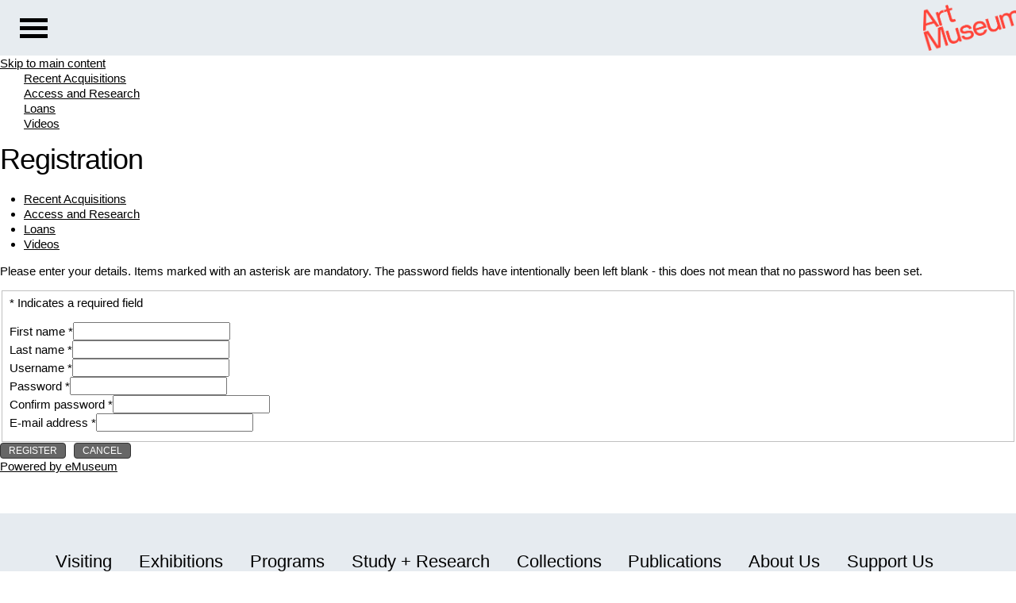

--- FILE ---
content_type: text/html;charset=UTF-8
request_url: http://collections.artmuseum.utoronto.ca:8080/users/register;jsessionid=0BA74313ED6B687D11BE593AFEC8CF6B
body_size: 9099
content:
<!DOCTYPE html><html data-locale="en" lang="en" xmlns="http://www.w3.org/1999/xhtml"><head><meta charset="utf-8"><meta content="IE=edge" http-equiv="X-UA-Compatible"><meta content="width=device-width, initial-scale=1, maximum-scale=5" name="viewport"><title>Registration – Users – eMuseum</title><link type="text/css" rel="stylesheet" href="/assets/meta/z7ead89f/tapestry5/font_awesome/css/font-awesome.css"><link type="text/css" rel="stylesheet" href="/assets/meta/zc56d9ef8/tapestry5/tapestry.css"><link type="text/css" rel="stylesheet" href="/assets/meta/zdebd789b/tapestry5/exception-frame.css"><link type="text/css" rel="stylesheet" href="/assets/meta/zfdba1e3/tapestry5/tapestry-console.css"><link type="text/css" rel="stylesheet" href="/assets/meta/zcfa7b207/tapestry5/tree.css"><style>:root {
    /* ===== GLOBAL ===== */
    --em-global-maxwidth-layout: 1400px;
    --em-global-color-link: #1a1a1a;
    --em-global-color-linkhover: #8c8585;
    --em-global-color-basedark: #1a1a1a;
    --em-global-color-highlight: #142c71;

    /* ===== TYPOGRAPHY ===== */
    --em-typography-font-body: 'Lato', sans-serif;
    --em-typography-font-title: 'Lora', sans-serif;
    --em-typography-font-basesize: 16px;

    /* ===== HEADER ===== */
    --em-header-padding-vertical: 30px;
    --em-header-color-bg: #363632;
    --em-header-color-text: #ffffff;

    /* ===== FOOTER ===== */
    --em-footer-padding-vertical: 30px;
    --em-footer-color-bg: #f5f5f5;
    --em-footer-color-text: #1a1a1a;

    /* ===== HERO ===== */
    --em-hero-bgposition-top: center;
    --em-hero-height: 300px;

    /* ===== GRID ===== */
    --em-grid-width-gutter: 15px;

    /* ===== DETAIL PAGE */
    --em-mediazone-color-bg: #f5f5f5;

    /* ===== Secret Options ===== */
    --em-mosaicgrid-height-base: 700px;
    --em-global-border-std: 1px solid #ccc;
    --em-global-border-subtle: 1px solid rgba(0,0,0,0.11);
    --em-global-border-bold: 2px solid var(--em-global-color-highlight);
}

/* ===== Secret Option! ===== */
.emuseum-grid-border {
    --em-grid-width-gutter: 0;
}
</style><link media="screen" type="text/css" href="/assets/meta/emuseumcommon/z2ddade9a/font-awesome/css/font-awesome.min.css" rel="stylesheet"><link media="screen" type="text/css" href="/assets/meta/emuseumcore/zc3a33b/css/emuseum-skeleton.scss" rel="stylesheet"><!-- Client Assets --><link href="//s.w.org" rel="dns-prefetch"><link href="https://artmuseum.utoronto.ca/feed/" title="Art Museum at the University of Toronto » Feed" type="application/rss+xml" rel="alternate"><link href="https://artmuseum.utoronto.ca/comments/feed/" title="Art Museum at the University of Toronto » Comments Feed" type="application/rss+xml" rel="alternate"><link media="all" type="text/css" href="https://artmuseum.utoronto.ca/wp-content/plugins/gravityforms/legacy/css/formreset.min.css?ver=2.7.4" id="gforms_reset_css-css" rel="stylesheet"><link media="all" type="text/css" href="https://artmuseum.utoronto.ca/wp-content/plugins/gravityforms/legacy/css/formsmain.min.css?ver=2.7.4" id="gforms_formsmain_css-css" rel="stylesheet"><link media="all" type="text/css" href="https://artmuseum.utoronto.ca/wp-content/plugins/gravityforms/legacy/css/readyclass.min.css?ver=2.7.4" id="gforms_ready_class_css-css" rel="stylesheet"><link media="all" type="text/css" href="https://artmuseum.utoronto.ca/wp-content/plugins/gravityforms/legacy/css/browsers.min.css?ver=2.7.4" id="gforms_browsers_css-css" rel="stylesheet"><link media="all" type="text/css" href="https://artmuseum.utoronto.ca/wp-includes/css/dist/block-library/style.min.css?ver=5.8.10" id="wp-block-library-css" rel="stylesheet"><link media="all" type="text/css" href="https://artmuseum.utoronto.ca/wp-content/plugins/webstructure-shortcodes/css/webstructure-shortcodes.css?ver=5.8.10" id="style1-css" rel="stylesheet"><link media="all" type="text/css" href="https://artmuseum.utoronto.ca/wp-content/plugins/wpfront-notification-bar/css/wpfront-notification-bar.min.css?ver=3.1.0.120613" id="wpfront-notification-bar-css" rel="stylesheet"><link media="all" type="text/css" href="https://artmuseum.utoronto.ca/wp-content/themes/UofT_ArtMuseum_2021/css/fonts.css?ver=5.8.10" id="custom-fonts-css" rel="stylesheet"><link media="all" type="text/css" href="https://artmuseum.utoronto.ca/wp-content/themes/UofT_ArtMuseum_2021/css/anavio_fonts.css?ver=5.8.10" id="anavio-fonts-css" rel="stylesheet"><link media="all" type="text/css" href="https://artmuseum.utoronto.ca/wp-content/themes/UofT_ArtMuseum_2021/css/normalize.css?ver=5.8.10" id="normalize-css" rel="stylesheet"><link media="all" type="text/css" href="https://artmuseum.utoronto.ca/wp-content/themes/UofT_ArtMuseum_2021/style.css?ver=5.8.10" id="main-css" rel="stylesheet"><link media="all" type="text/css" href="https://artmuseum.utoronto.ca/wp-content/themes/UofT_ArtMuseum_2021/css/responsive.css?ver=5.8.10" id="responsive-css" rel="stylesheet"><link media="all" type="text/css" href="https://artmuseum.utoronto.ca/wp-content/themes/UofT_ArtMuseum_2021/css/jquery-ui.min.css?ver=5.8.10" id="jquery-ui-css" rel="stylesheet"><link media="all" type="text/css" href="https://artmuseum.utoronto.ca/wp-content/themes/UofT_ArtMuseum_2021/css/jquery-ui.structure.min.css?ver=5.8.10" id="jquery-ui-structure-css" rel="stylesheet"><link media="all" type="text/css" href="https://artmuseum.utoronto.ca/wp-content/themes/UofT_ArtMuseum_2021/css/jquery-ui.theme.min.css?ver=5.8.10" id="jquery-ui-theme-css" rel="stylesheet"><script id="jquery-core-js" src="https://artmuseum.utoronto.ca/wp-includes/js/jquery/jquery.min.js?ver=3.6.0" type="text/javascript"></script><script id="jquery-migrate-js" src="https://artmuseum.utoronto.ca/wp-includes/js/jquery/jquery-migrate.min.js?ver=3.3.2" type="text/javascript"></script><script id="gform_json-js" src="https://artmuseum.utoronto.ca/wp-content/plugins/gravityforms/js/jquery.json.min.js?ver=2.7.4" defer="defer" type="text/javascript"></script><script id="gform_gravityforms-js-extra" type="text/javascript">
/*  */
        var gf_global = { "gf_currency_config": { "name": "U.S. Dollar", "symbol_left": "$", "symbol_right": "", "symbol_padding": "", "thousand_separator": ",", "decimal_separator": ".", "decimals": 2, "code": "USD" }, "base_url": "https:\/\/artmuseum.utoronto.ca\/wp-content\/plugins\/gravityforms", "number_formats": [], "spinnerUrl": "https:\/\/artmuseum.utoronto.ca\/wp-content\/plugins\/gravityforms\/images\/spinner.svg", "version_hash": "3db1a98b092c3673040b9a6dd803775e", "strings": { "newRowAdded": "New row added.", "rowRemoved": "Row removed", "formSaved": "The form has been saved.  The content contains the link to return and complete the form." } };
        var gform_i18n = { "datepicker": { "days": { "monday": "Mo", "tuesday": "Tu", "wednesday": "We", "thursday": "Th", "friday": "Fr", "saturday": "Sa", "sunday": "Su" }, "months": { "january": "January", "february": "February", "march": "March", "april": "April", "may": "May", "june": "June", "july": "July", "august": "August", "september": "September", "october": "October", "november": "November", "december": "December" }, "firstDay": 0, "iconText": "Select date" } };
        var gf_legacy_multi = { "1": "1" };
        var gform_gravityforms = { "strings": { "invalid_file_extension": "This type of file is not allowed. Must be one of the following:", "delete_file": "Delete this file", "in_progress": "in progress", "file_exceeds_limit": "File exceeds size limit", "illegal_extension": "This type of file is not allowed.", "max_reached": "Maximum number of files reached", "unknown_error": "There was a problem while saving the file on the server", "currently_uploading": "Please wait for the uploading to complete", "cancel": "Cancel", "cancel_upload": "Cancel this upload", "cancelled": "Cancelled" }, "vars": { "images_url": "https:\/\/artmuseum.utoronto.ca\/wp-content\/plugins\/gravityforms\/images" } };
        /*  */
</script><script id="gform_gravityforms-js-before" type="text/javascript"></script><script id="gform_gravityforms-js" src="https://artmuseum.utoronto.ca/wp-content/plugins/gravityforms/js/gravityforms.min.js?ver=2.7.4" defer="defer" type="text/javascript"></script><script id="gform_gravityforms_utils-js" src="https://artmuseum.utoronto.ca/wp-content/plugins/gravityforms/assets/js/dist/utils.min.js?ver=e53fa1c181b98fcc24f245ddeff3f288" defer="defer" type="text/javascript"></script><script id="wpfront-notification-bar-js" src="https://artmuseum.utoronto.ca/wp-content/plugins/wpfront-notification-bar/js/wpfront-notification-bar.min.js?ver=3.1.0.120613" type="text/javascript"></script><script id="modernizr-js" src="https://artmuseum.utoronto.ca/wp-content/themes/UofT_ArtMuseum_2021/js/vendor/modernizr-custom.min.js?ver=5.8.10" type="text/javascript"></script><link href="https://artmuseum.utoronto.ca/wp-json/" rel="https://api.w.org/"><link href="https://artmuseum.utoronto.ca/wp-json/wp/v2/pages/27791" type="application/json" rel="alternate"><link href="https://artmuseum.utoronto.ca/xmlrpc.php?rsd" title="RSD" type="application/rsd+xml" rel="EditURI"><link href="https://artmuseum.utoronto.ca/wp-includes/wlwmanifest.xml" type="application/wlwmanifest+xml" rel="wlwmanifest"><link href="https://artmuseum.utoronto.ca/?p=27791" rel="shortlink"><link href="https://artmuseum.utoronto.ca/wp-json/oembed/1.0/embed?url=https%3A%2F%2Fartmuseum.utoronto.ca%2Fvisiting%2F" type="application/json+oembed" rel="alternate"><link href="https://artmuseum.utoronto.ca/wp-json/oembed/1.0/embed?url=https%3A%2F%2Fartmuseum.utoronto.ca%2Fvisiting%2F&amp;format=xml" type="text/xml+oembed" rel="alternate"><!-- Tracking code easily added by NK Google Analytics --><!-- Global site tag (gtag.js) - Google Analytics --><link sizes="32x32" href="https://artmuseum.utoronto.ca/wp-content/uploads/2018/12/cropped-favicon-24bit-32x32.png" rel="icon"><link sizes="192x192" href="https://artmuseum.utoronto.ca/wp-content/uploads/2018/12/cropped-favicon-24bit-192x192.png" rel="icon"><link href="https://artmuseum.utoronto.ca/wp-content/uploads/2018/12/cropped-favicon-24bit-180x180.png" rel="apple-touch-icon"><meta content="https://artmuseum.utoronto.ca/wp-content/uploads/2018/12/cropped-favicon-24bit-270x270.png" name="msapplication-TileImage"><!-- END Client Assets --><!-- Insert Client Styles before custom.scss --><link media="screen" type="text/css" href="/assets/skin/z5b3a4781/css/custom.scss" rel="stylesheet"><link type="text/css" href="/assets/meta/emuseumcore/z39324568/css/print.scss" rel="stylesheet"><link type="text/css" href="/internal/customcssdispatcher" rel="stylesheet"><meta content="emuseum" name="keywords"><meta content="eMuseum is a powerful web publishing toolkit that integrates seamlessly with TMS to bring dynamic collection content and images to your website, intranet, and kiosks." name="description"><!--[if IE 9]><style type="text/css">.pageloading-mask{opacity:0.25;}</style><![endif]--><!--[if lt IE 9]><style type="text/css">.pageloading-mask{filter:alpha(opacity=25);}</style><![endif]--></head><body data-page-initialized="false" class="emuseum em-skeleton-neue-theme contentHeader register-page empty-module   emuseum-no-rounded-corners results-grid-two-column"><!-- Use em-body-inner as direct child inside body to prevent horizontal scrolling on iOS landscape and leave
             bottomRegion outside of it (modals) --><div class="em-body-inner"><!-- Client header --><header id="pageheader"><div id="brand"><a href="https://artmuseum.utoronto.ca"><img title="" alt="Art Museum" src="https://artmuseum.utoronto.ca/wp-content/themes/UofT_ArtMuseum_2021/img/logo_red.png"></a></div><a href="#" id="nav-toggle"><span class="label">Menu</span><span class="line top"></span><span class="line mid"></span><span class="line bottom"></span></a><div id="nav-panel"><div id="main-search"><form action="https://artmuseum.utoronto.ca/" class="search-form" method="get" role="search"><label><span class="screen-reader-text">Search for:</span><input name="s" value="" placeholder="Search …" class="search-field" type="search"></label><input value="Search" class="search-submit" type="submit"></form></div><nav class="primary-nav"><ul class="menu" id="menu-main-navigation"><li class="menu-item menu-item-type-post_type menu-item-object-page current-menu-item page_item page-item-27791 current_page_item menu-item-28400" id="menu-item-28400"><a aria-current="page" href="https://artmuseum.utoronto.ca/visiting/">Visiting</a></li><li class="menu-item menu-item-type-custom menu-item-object-custom menu-item-has-children menu-item-29" id="menu-item-29"><a href="https://artmuseum.utoronto.ca//exhibitions/">Exhibitions</a><ul class="sub-menu"><li class="menu-item menu-item-type-custom menu-item-object-custom menu-item-224" id="menu-item-224"><a href="https://artmuseum.utoronto.ca//exhibitions/">Current</a></li><li class="menu-item menu-item-type-custom menu-item-object-custom menu-item-225" id="menu-item-225"><a href="https://artmuseum.utoronto.ca//exhibitions/#upcoming">Upcoming</a></li><li class="menu-item menu-item-type-custom menu-item-object-custom menu-item-15071" id="menu-item-15071"><a href="https://artmuseum.utoronto.ca//exhibition-type/touring-exhibitions/">Touring</a></li><li class="menu-item menu-item-type-custom menu-item-object-custom menu-item-226" id="menu-item-226"><a href="https://artmuseum.utoronto.ca//exhibitions/?v=archive">Past</a></li></ul></li><li class="menu-item menu-item-type-custom menu-item-object-custom menu-item-has-children menu-item-30" id="menu-item-30"><a href="https://artmuseum.utoronto.ca//programs/">Programs</a><ul class="sub-menu"><li class="menu-item menu-item-type-custom menu-item-object-custom menu-item-20358" id="menu-item-20358"><a href="https://artmuseum.utoronto.ca/programs/">Current</a></li><li class="menu-item menu-item-type-custom menu-item-object-custom menu-item-658" id="menu-item-658"><a href="https://artmuseum.utoronto.ca//programs/?v=archive">Past</a></li><li class="menu-item menu-item-type-custom menu-item-object-custom menu-item-22823" id="menu-item-22823"><a href="/virtual-spotlights">Virtual Spotlights</a></li></ul></li><li class="menu-item menu-item-type-custom menu-item-object-custom menu-item-20827" id="menu-item-20827"><a href="https://artmuseum.utoronto.ca//videos/">Videos</a></li><li class="menu-item menu-item-type-post_type menu-item-object-page menu-item-has-children menu-item-42" id="menu-item-42"><a href="https://artmuseum.utoronto.ca/study-research/">Study + Research</a><ul class="sub-menu"><li class="menu-item menu-item-type-custom menu-item-object-custom menu-item-627" id="menu-item-627"><a href="https://artmuseum.utoronto.ca//study-research/">For Faculty &amp;
Students</a></li><li class="menu-item menu-item-type-post_type menu-item-object-page menu-item-4379" id="menu-item-4379"><a href="https://artmuseum.utoronto.ca/academic-programs/">Academic Programs</a></li><li class="menu-item menu-item-type-post_type menu-item-object-page menu-item-4399" id="menu-item-4399"><a href="https://artmuseum.utoronto.ca/awards-and-scholarships/">Awards &amp;
Scholarships</a></li><li class="menu-item menu-item-type-post_type menu-item-object-page menu-item-4463" id="menu-item-4463"><a href="https://artmuseum.utoronto.ca/volunteering-with-the-art-committee/">Volunteering</a></li><li class="menu-item menu-item-type-post_type menu-item-object-page menu-item-15224" id="menu-item-15224"><a href="https://artmuseum.utoronto.ca/work-study/">Work-Study</a></li></ul></li><li class="menu-item menu-item-type-custom menu-item-object-custom menu-item-has-children menu-item-31" id="menu-item-31"><a href="https://artmuseum.utoronto.ca/">Collections</a><ul class="sub-menu"><li class="menu-item menu-item-type-custom menu-item-object-custom menu-item-53" id="menu-item-53"><a href="https://collections.artmuseum.utoronto.ca:8443/collections/11807/hart-house-collection">Hart
House Collection</a></li><li class="menu-item menu-item-type-custom menu-item-object-custom menu-item-54" id="menu-item-54"><a href="https://collections.artmuseum.utoronto.ca:8443/collections/11808/malcove-collection">Malcove
Collection</a></li><li class="menu-item menu-item-type-custom menu-item-object-custom menu-item-55" id="menu-item-55"><a href="https://collections.artmuseum.utoronto.ca:8443/collections/11809/university-college-collection">UC
Collection</a></li><li class="menu-item menu-item-type-custom menu-item-object-custom menu-item-56" id="menu-item-56"><a href="https://collections.artmuseum.utoronto.ca:8443/collections/11806/university-of-toronto-collection">U
of T Collection</a></li></ul></li><li class="menu-item menu-item-type-custom menu-item-object-custom menu-item-32" id="menu-item-32"><a href="https://artmuseum.utoronto.ca//publications/">Publications</a></li><li class="menu-item menu-item-type-post_type menu-item-object-page menu-item-has-children menu-item-45" id="menu-item-45"><a href="https://artmuseum.utoronto.ca/about-us/">About Us</a><ul class="sub-menu"><li class="menu-item menu-item-type-custom menu-item-object-custom menu-item-57" id="menu-item-57"><a href="/about-us/#mandate-history">Mandate &amp; History</a></li><li class="menu-item menu-item-type-custom menu-item-object-custom menu-item-58" id="menu-item-58"><a href="/about-us/#staff-board">Staff &amp; Board</a></li><li class="menu-item menu-item-type-custom menu-item-object-custom menu-item-59" id="menu-item-59"><a href="/about-us/#opportunities">Opportunities</a></li><li class="menu-item menu-item-type-custom menu-item-object-custom menu-item-60" id="menu-item-60"><a href="/about-us/#for-artists">For Artists</a></li><li class="menu-item menu-item-type-custom menu-item-object-custom menu-item-10682" id="menu-item-10682"><a href="/about-us/#press">Press</a></li></ul></li><li class="menu-item menu-item-type-post_type menu-item-object-page menu-item-43" id="menu-item-43"><a href="https://artmuseum.utoronto.ca/support-us/">Support Us</a></li></ul></nav><div class="widget widget_black_studio_tinymce" id="black-studio-tinymce-2"><div class="textwidget"><div class="format social-icons" id=""><p><a rel="attachment wp-att-62" target="_blank" href="https://www.instagram.com/artmuseumuoft/"><img height="72" width="71" alt="icon_instagram_white" src="https://artmuseum.utoronto.ca/wp-content/uploads/2016/02/icon_instagram_white.png" class="alignnone size-full wp-image-62" loading="lazy"></a><a rel="attachment wp-att-63" target="_blank" href="https://twitter.com/artmuseumuoft"><img height="72" width="72" alt="icon_twitter_white" src="https://artmuseum.utoronto.ca/wp-content/uploads/2016/02/icon_twitter_white.png" class="alignnone size-full wp-image-63" loading="lazy"></a><a rel="attachment wp-att-64" target="_blank" href="https://www.facebook.com/ArtMuseumUofT"><img height="72" width="72" alt="icon_facebook_white" src="https://artmuseum.utoronto.ca/wp-content/uploads/2016/02/icon_facebook_white.png" class="alignnone size-full wp-image-64" loading="lazy"></a><a rel="attachment wp-att-65" target="_blank" href="https://vimeo.com/user3022254"><img height="72" width="71" alt="icon_vimeo_white" src="https://artmuseum.utoronto.ca/wp-content/uploads/2016/02/icon_vimeo_white.png" class="alignnone size-full wp-image-65" loading="lazy"></a></p></div><div class="format serif-text footnote" id=""><p>Art Museum<br>
University of Toronto<br>
—<br>
Justina M. Barnicke Gallery<br>
University of Toronto Art Centre</p></div></div></div></div><!-- /.nav-panel --><div id="nav-click-off"></div></header><!-- End Client Header --><div id="emuseumMainWrap" class="emuseum-main-wrap emuseum-bootstrap"><a href="#emuseum-main-content" id="emuseum-skip-navigation">Skip to main content</a><!-- <div class="emuseum-menu-toggle">
                    ${message:layout.emuseummenu-text}<span class="fa fa-angle-down em-icon"></span>
                </div> --><nav id="emuseum-menu" class="nav emuseum-nav" aria-label="eMuseum Main Menu"><!--  <t:loop source="root" value="current" volatile="true">
        <t:if test="currentEnabled">
            <a href="${currentLink}" class="nav-link ${eognl:currentSelected ? 'active' : null}"
                title="${currentTitle}">
                ${currentTitle}
            </a>
        </t:if>
    </t:loop>--><ul id="menu-collections-menu"><li class="menu-item menu-item-type-post_type menu-item-object-page menu-item-656" id="menu-item-656"><a href="https://artmuseum.utoronto.ca/collections/recent-acquisitions/">Recent Acquisitions</a></li><li class="menu-item menu-item-type-post_type menu-item-object-page menu-item-15223" id="menu-item-15223"><a href="https://artmuseum.utoronto.ca/collections/access-and-research/">Access and Research</a></li><li class="menu-item menu-item-type-post_type menu-item-object-page menu-item-653" id="menu-item-653"><a href="https://artmuseum.utoronto.ca/collections/loans/">Loans</a></li><li class="menu-item menu-item-type-custom menu-item-object-custom menu-item-15193" id="menu-item-15193"><a href="https://vimeo.com/album/4066581">Videos</a></li></ul></nav><main id="emuseum-main-content" class="emuseum-content"><!-- The content header shows unless set to "false" in page template. --><div class="content-header"><!-- Show the title of the page if there is one and showTitle is not "false". --><div class="emuseum-title-wrap"><h1>Registration</h1><ul id="menu-collections-menu"><li class="menu-item menu-item-type-post_type menu-item-object-page menu-item-656" id="menu-item-656"><a href="https://artmuseum.utoronto.ca/collections/recent-acquisitions/">Recent Acquisitions</a></li><li class="menu-item menu-item-type-post_type menu-item-object-page menu-item-15223" id="menu-item-15223"><a href="https://artmuseum.utoronto.ca/collections/access-and-research/">Access and Research</a></li><li class="menu-item menu-item-type-post_type menu-item-object-page menu-item-653" id="menu-item-653"><a href="https://artmuseum.utoronto.ca/collections/loans/">Loans</a></li><li class="menu-item menu-item-type-custom menu-item-object-custom menu-item-15193" id="menu-item-15193"><a href="https://vimeo.com/album/4066581">Videos</a></li></ul></div><!-- Show page specific header content if set --></div><div class="row"><div class="col-lg-6 col-md-6 col-sm-8 col-12"><p class="top-spacing">Please enter your details. Items marked with an asterisk are mandatory. The password fields have intentionally been left blank - this does not mean that no password has been set.</p></div></div><div class="row"><div class="col-lg-6 col-md-6 col-sm-8 col-12"><form data-generator="tapestry/core/form" action="/users/register.registform" method="post" id="registForm"><input value="quqaLZjZgz7P92ambvFumDiTVVM=:H4sIAAAAAAAA/[base64]/m+hUK8qMaYeez43hSg6fOjvdr4c3B2AQ9NehPLFOkHTbFdwCIOStEmfLMFtvbobBjuO0VMkyJ7TpqwiIMX2lO9sjXGEkZdrnAevTwHqmPQGWYXnCwXzCxQiWi8c/bQmkCpsTX3V80ASjurwQUUlb/X5m9VT5gZJMonHjrnG6+fv259rL892hA04L8lTwyH3csSHsO2WC+ZFgi44l+y5Lv5McxElmiv0NqEz8AyWSMpGmt8QlhMVETUlj4w8Dl67GkAMAAA==" name="t:formdata" type="hidden"><fieldset><!--
                            <legend>${message:usersregister.registrationForm-legend}</legend>
                            --><p class="alerttxt">* Indicates a required field</p><div class="em-input-group"><label for="firstName" id="firstName-label" class="control-label">First name</label><span class="alerttxt"> *</span><input aria-labelledby="firstName-label" maxlength="100" aria-required="true" id="firstName" class="form-control" name="firstName" type="text"></div><div class="em-input-group"><label for="lastName" id="lastName-label" class="control-label">Last name</label><span class="alerttxt"> *</span><input aria-labelledby="lastName-label" maxlength="100" aria-required="true" id="lastName" class="form-control" name="lastName" type="text"></div><div class="em-input-group"><label for="username" id="username-label" class="control-label">Username</label><span class="alerttxt"> *</span><input aria-labelledby="username-label" maxlength="50" aria-required="true" id="username" class="form-control" name="username" type="text"></div><div class="em-input-group"><label for="password1" id="password1-label" class="control-label">Password</label><span class="alerttxt"> *</span><input aria-labelledby="password1-label" maxlength="50" aria-required="true" value="" id="password1" name="password1" class="form-control" type="password"></div><div class="em-input-group"><label for="password2" id="password2-label" class="control-label">Confirm password</label><span class="alerttxt"> *</span><input aria-labelledby="password2-label" maxlength="50" aria-required="true" value="" id="password2" name="password2" class="form-control" type="password"></div><div class="em-input-group"><label for="email" id="email-label" class="control-label">E‑mail address</label><span class="alerttxt"> *</span><input aria-labelledby="email-label" maxlength="250" aria-required="true" id="email" class="form-control" name="email" type="text"></div></fieldset><div class="groupControl"><input style="margin-right:10px;" value="Register" id="registrationButton" class="emuseum-button" data-submit-mode="normal" name="registrationButton" type="submit"><input value="Cancel" id="cancelButton" class="emuseum-button emuseum-button-secondary" data-submit-mode="normal" name="cancelButton" type="submit"></div></form></div></div></main><div id="emuseum-poweredby"><a class="powered-by-link" target="_blank" rel="noopener noreferrer" href="http://www.gallerysystems.com"><span>
Powered by
<span class="powered-by-name">eMuseum</span></span></a></div><!-- Used mainly for context panel --></div><!-- end main wrap --><footer id="pagefooter"><div class="wrapper"><nav class="footer-nav"><ul class="menu" id="menu-footer-menu"><li class="menu-item menu-item-type-post_type menu-item-object-page current-menu-item page_item page-item-27791 current_page_item menu-item-28399" id="menu-item-28399"><a aria-current="page" href="https://artmuseum.utoronto.ca/visiting/">Visiting</a></li><li class="menu-item menu-item-type-custom menu-item-object-custom menu-item-has-children menu-item-22783" id="menu-item-22783"><a href="/exhibitions">Exhibitions</a><ul class="sub-menu"><li class="menu-item menu-item-type-custom menu-item-object-custom menu-item-22793" id="menu-item-22793"><a href="/exhibitions/">Current</a></li><li class="menu-item menu-item-type-custom menu-item-object-custom menu-item-22794" id="menu-item-22794"><a href="/exhibitions/#upcoming">Upcoming</a></li><li class="menu-item menu-item-type-custom menu-item-object-custom menu-item-22795" id="menu-item-22795"><a href="/exhibition-type/touring-exhibitions/">Touring</a></li><li class="menu-item menu-item-type-custom menu-item-object-custom menu-item-22796" id="menu-item-22796"><a href="/exhibitions/?v=archive">Past</a></li></ul></li><li class="menu-item menu-item-type-custom menu-item-object-custom menu-item-has-children menu-item-22785" id="menu-item-22785"><a href="/programs">Programs</a><ul class="sub-menu"><li class="menu-item menu-item-type-custom menu-item-object-custom menu-item-22822" id="menu-item-22822"><a href="/virtual-spotlights">Virtual Spotlights</a></li><li class="menu-item menu-item-type-custom menu-item-object-custom menu-item-22784" id="menu-item-22784"><a href="/videos">Videos</a></li><li class="menu-item menu-item-type-custom menu-item-object-custom menu-item-22797" id="menu-item-22797"><a href="/programs/">Current</a></li><li class="menu-item menu-item-type-custom menu-item-object-custom menu-item-22798" id="menu-item-22798"><a href="/programs/?v=archive">Past</a></li></ul></li><li class="menu-item menu-item-type-post_type menu-item-object-page menu-item-has-children menu-item-22786" id="menu-item-22786"><a href="https://artmuseum.utoronto.ca/study-research/">Study + Research</a><ul class="sub-menu"><li class="menu-item menu-item-type-post_type menu-item-object-page menu-item-22799" id="menu-item-22799"><a href="https://artmuseum.utoronto.ca/study-research/">For Faculty &amp; Students</a></li><li class="menu-item menu-item-type-post_type menu-item-object-page menu-item-22800" id="menu-item-22800"><a href="https://artmuseum.utoronto.ca/academic-programs/">Academic Programs</a></li><li class="menu-item menu-item-type-post_type menu-item-object-page menu-item-22802" id="menu-item-22802"><a href="https://artmuseum.utoronto.ca/awards-and-scholarships/">Awards &amp;
Scholarships</a></li><li class="menu-item menu-item-type-post_type menu-item-object-page menu-item-22803" id="menu-item-22803"><a href="https://artmuseum.utoronto.ca/volunteering-with-the-art-committee/">Volunteering</a></li><li class="menu-item menu-item-type-post_type menu-item-object-page menu-item-22804" id="menu-item-22804"><a href="https://artmuseum.utoronto.ca/work-study/">Work-Study</a></li></ul></li><li class="menu-item menu-item-type-custom menu-item-object-custom menu-item-has-children menu-item-22787" id="menu-item-22787"><a href="https://collections.artmuseum.utoronto.ca:8443/collections/">Collections</a><ul class="sub-menu"><li class="menu-item menu-item-type-custom menu-item-object-custom menu-item-22805" id="menu-item-22805"><a href="https://collections.artmuseum.utoronto.ca:8443/collections/11807/hart-house-collection">Hart
House Collection</a></li><li class="menu-item menu-item-type-custom menu-item-object-custom menu-item-22806" id="menu-item-22806"><a href="https://collections.artmuseum.utoronto.ca:8443/collections/11808/malcove-collection">Malcove
Collection</a></li><li class="menu-item menu-item-type-custom menu-item-object-custom menu-item-22807" id="menu-item-22807"><a href="https://collections.artmuseum.utoronto.ca:8443/collections/11809/university-college-collection">UC
Collection</a></li><li class="menu-item menu-item-type-custom menu-item-object-custom menu-item-22808" id="menu-item-22808"><a href="https://collections.artmuseum.utoronto.ca:8443/collections/11806/university-of-toronto-collection">U
of T Collection</a></li></ul></li><li class="menu-item menu-item-type-custom menu-item-object-custom menu-item-22789" id="menu-item-22789"><a href="/publications">Publications</a></li><li class="menu-item menu-item-type-post_type menu-item-object-page menu-item-has-children menu-item-22801" id="menu-item-22801"><a href="https://artmuseum.utoronto.ca/about-us/">About Us</a><ul class="sub-menu"><li class="menu-item menu-item-type-custom menu-item-object-custom menu-item-22809" id="menu-item-22809"><a href="/about-us/#mandate-history">Mandate &amp; History</a></li><li class="menu-item menu-item-type-custom menu-item-object-custom menu-item-22810" id="menu-item-22810"><a href="/about-us/#staff-board">Staff &amp; Board</a></li><li class="menu-item menu-item-type-custom menu-item-object-custom menu-item-22811" id="menu-item-22811"><a href="/about-us/#opportunities">Opportunities</a></li><li class="menu-item menu-item-type-custom menu-item-object-custom menu-item-22812" id="menu-item-22812"><a href="/about-us/#for-artists">For Artists</a></li><li class="menu-item menu-item-type-custom menu-item-object-custom menu-item-22813" id="menu-item-22813"><a href="/about-us/#press">Press</a></li></ul></li><li class="menu-item menu-item-type-post_type menu-item-object-page menu-item-22791" id="menu-item-22791"><a href="https://artmuseum.utoronto.ca/support-us/">Support Us</a></li></ul></nav><div class="widget-area"><div class="widget widget_black_studio_tinymce" id="black-studio-tinymce-3"><div class="textwidget"><div class="format vertical-align bottom" id=""><div class="row"><div class="column half-col column-first footer-left" id=""><div class="row"><div class="column third-col column-first museum-info serif-text" id=""><p>Art Museum<br>
University of Toronto<br>
—<br>
Justina M. Barnicke Gallery<br>
University of Toronto Art Centre</p></div><div class="column third-col column-inner wheelchair" id=""><p><img height="50" width="40" alt="artmuseum_wheelchair" src="https://artmuseum.utoronto.ca/wp-content/uploads/2016/03/artmuseum_wheelchair.png" class="alignnone size-full wp-image-89" loading="lazy"></p></div><div class="column third-col column-last social-icons" id=""><p><a rel="attachment wp-att-90" target="_blank" href="https://www.instagram.com/artmuseumuoft/"><img height="50" width="50" alt="Instagram" src="https://artmuseum.utoronto.ca/wp-content/uploads/2016/03/artmuseum_instagram.png" class="alignnone size-full wp-image-90" loading="lazy"></a><a rel="attachment wp-att-91" target="_blank" href="https://twitter.com/artmuseumuoft"><img height="50" width="50" alt="Twitter" src="https://artmuseum.utoronto.ca/wp-content/uploads/2016/03/artmuseum_twitter.png" class="alignnone size-full wp-image-91" loading="lazy"></a><a rel="attachment wp-att-92" target="_blank" href="https://www.facebook.com/ArtMuseumUofT"><img height="50" width="50" alt="Facebook" src="https://artmuseum.utoronto.ca/wp-content/uploads/2016/03/artmuseum_facebook.png" class="alignnone size-full wp-image-92" loading="lazy"></a><a rel="attachment wp-att-93" target="_blank" href="https://vimeo.com/user3022254"><img height="50" width="50" alt="artmuseum_vimeo" src="https://artmuseum.utoronto.ca/wp-content/uploads/2016/03/artmuseum_vimeo.png" class="alignnone size-full wp-image-93" loading="lazy"></a><a rel="attachment wp-att-93" target="_blank" href="https://www.linkedin.com/company/art-museum-university-of-toronto/?viewAsMember=true"><img height="50" width="50" alt="artmuseum_linkedin" src="https://artmuseum.utoronto.ca/wp-content/uploads/2019/07/artmuseum_linkedin.png" class="alignnone size-full wp-image-93" loading="lazy"></a></p></div></div><p><!-- /.row --></p></div><div class="column half-col column-last footer-right" id=""><div class="row"><div class="column third-col column-first col1" id=""><p><a rel="attachment wp-att-95" href="#"><img height="91" width="253" alt="University of Toronto" src="https://artmuseum.utoronto.ca/wp-content/uploads/2016/03/artmuseum_logo_uoft.png" class="alignnone size-full wp-image-95" loading="lazy"></a></p></div><div class="column third-col column-inner col2" id=""><p><a rel="attachment wp-att-99" href="#"><img height="45" width="189" alt="HartHouse" src="https://artmuseum.utoronto.ca/wp-content/uploads/2016/03/artmuseum_logo_harthouse.png" loading="lazy"></a></p></div><div class="column third-col column-last col3" id=""><p><a rel="attachment wp-att-97" href="#"><img height="77" width="212" alt="University College" src="https://artmuseum.utoronto.ca/wp-content/uploads/2016/03/artmuseum_logo_universitycollege-1.png" loading="lazy"></a></p></div></div><p><!-- /.row --></p></div></div><p><!-- /.row --></p></div></div></div></div></div></footer></div><!-- end em-body-inner --><div></div><style type="text/css">
#wpfront-notification-bar,
#wpfront-notification-bar-editor {
background: #8720d6;
background: -moz-linear-gradient(top, #8720d6 0%, #8720d6 100%);
background: -webkit-gradient(linear, left top, left bottom, color-stop(0%, #8720d6), color-stop(100%, #8720d6));
background: -webkit-linear-gradient(top, #8720d6 0%, #8720d6 100%);
background: -o-linear-gradient(top, #8720d6 0%, #8720d6 100%);
background: -ms-linear-gradient(top, #8720d6 0%, #8720d6 100%);
background: linear-gradient(to bottom, #8720d6 0%, #8720d6 100%);
filter: progid:DXImageTransform.Microsoft.gradient(startColorstr='#8720d6', endColorstr='#8720d6', GradientType=0);
background-repeat: no-repeat;
}
#wpfront-notification-bar div.wpfront-message,
#wpfront-notification-bar-editor li,
#wpfront-notification-bar-editor p {
color: #ffffff;
}
#wpfront-notification-bar a.wpfront-button,
#wpfront-notification-bar-editor a.wpfront-button {
background: #ebebeb;
background: -moz-linear-gradient(top, #ebebeb 0%, #ebebeb 100%);
background: -webkit-gradient(linear, left top, left bottom, color-stop(0%, #ebebeb), color-stop(100%, #ebebeb));
background: -webkit-linear-gradient(top, #ebebeb 0%, #ebebeb 100%);
background: -o-linear-gradient(top, #ebebeb 0%, #ebebeb 100%);
background: -ms-linear-gradient(top, #ebebeb 0%, #ebebeb 100%);
background: linear-gradient(to bottom, #ebebeb 0%, #ebebeb 100%);
filter: progid:DXImageTransform.Microsoft.gradient(startColorstr='#ebebeb', endColorstr='#ebebeb', GradientType=0);
color: #8720d6;
}
#wpfront-notification-bar-open-button {
background-color: #ffffff;
right: 10px;
}
#wpfront-notification-bar-open-button.top {
background-image: url(https://artmuseum.utoronto.ca/wp-content/plugins/wpfront-notification-bar/images/arrow_down.png);
}
#wpfront-notification-bar-open-button.bottom {
background-image: url(https://artmuseum.utoronto.ca/wp-content/plugins/wpfront-notification-bar/images/arrow_up.png);
}
#wpfront-notification-bar-table,
.wpfront-notification-bar tbody,
.wpfront-notification-bar tr {}
#wpfront-notification-bar div.wpfront-close {
border: 1px solid #ffffff;
background-color: #ffffff;
color: #ffffff;
}
#wpfront-notification-bar div.wpfront-close:hover {
border: 1px solid #ffffff;
background-color: #ffffff;
}
#wpfront-notification-bar-spacer {
display: block;
}
#wpfront-notification-bar div.wpfront-message {
font-family: 'NBInternationalProRegular', Arial, sans-serif;
line-height: 1.3;
padding: 0 15px;
}
#wpfront-notification-bar a.wpfront-button {
display: inline-block;
box-shadow: none;
font-family: 'NBInternationalProRegular', Arial, sans-serif;
font-size: 13px;
font-weight: normal;
text-align: center;
text-decoration: none;
text-shadow: none;
border-radius: 0;
-webkit-border-radius: 0;
-moz-border-radius: 0;
}
</style><script id="comment-reply-js" src="https://artmuseum.utoronto.ca/wp-includes/js/comment-reply.min.js?ver=5.8.10" type="text/javascript"></script><script id="regenerator-runtime-js" src="https://artmuseum.utoronto.ca/wp-includes/js/dist/vendor/regenerator-runtime.min.js?ver=0.13.7" type="text/javascript"></script><script id="wp-polyfill-js" src="https://artmuseum.utoronto.ca/wp-includes/js/dist/vendor/wp-polyfill.min.js?ver=3.15.0" type="text/javascript"></script><script id="wp-dom-ready-js" src="https://artmuseum.utoronto.ca/wp-includes/js/dist/dom-ready.min.js?ver=71883072590656bf22c74c7b887df3dd" type="text/javascript"></script><script id="wp-hooks-js" src="https://artmuseum.utoronto.ca/wp-includes/js/dist/hooks.min.js?ver=a7edae857aab69d69fa10d5aef23a5de" type="text/javascript"></script><script id="wp-i18n-js" src="https://artmuseum.utoronto.ca/wp-includes/js/dist/i18n.min.js?ver=5f1269854226b4dd90450db411a12b79" type="text/javascript"></script><script id="wp-i18n-js-after" type="text/javascript">
wp.i18n.setLocaleData({ 'text direction\u0004ltr': ['ltr'] });
</script><script id="wp-a11y-js-translations" type="text/javascript">
(function (domain, translations) {
var localeData = translations.locale_data[domain] || translations.locale_data.messages;
localeData[""].domain = domain;
wp.i18n.setLocaleData(localeData, domain);
})("default", { "translation-revision-date": "2022-11-09 12:16:08+0000", "generator": "GlotPress\/4.0.0-rc.1", "domain": "messages", "locale_data": { "messages": { "": { "domain": "messages", "plural-forms": "nplurals=2; plural=n != 1;", "lang": "en_CA" }, "Notifications": ["Notifications"] } }, "comment": { "reference": "wp-includes\/js\/dist\/a11y.js" } });
</script><script id="wp-a11y-js" src="https://artmuseum.utoronto.ca/wp-includes/js/dist/a11y.min.js?ver=0ac8327cc1c40dcfdf29716affd7ac63" type="text/javascript"></script><script id="gform_placeholder-js" src="https://artmuseum.utoronto.ca/wp-content/plugins/gravityforms/js/placeholders.jquery.min.js?ver=2.7.4" defer="defer" type="text/javascript"></script><script id="gform_gravityforms_theme_vendors-js" src="https://artmuseum.utoronto.ca/wp-content/plugins/gravityforms/assets/js/dist/vendor-theme.min.js?ver=8d27ab6b5f180424b8c35a8bd6cf265b" defer="defer" type="text/javascript"></script><script id="gform_gravityforms_theme-js-extra" type="text/javascript">
/*  */
        var gform_theme_config = { "common": { "form": { "honeypot": { "version_hash": "3db1a98b092c3673040b9a6dd803775e" } } }, "hmr_dev": "", "public_path": "https:\/\/artmuseum.utoronto.ca\/wp-content\/plugins\/gravityforms\/assets\/js\/dist\/" };
        /*  */
</script><script id="gform_gravityforms_theme-js" src="https://artmuseum.utoronto.ca/wp-content/plugins/gravityforms/assets/js/dist/scripts-theme.min.js?ver=9c9598c0c1b63e5624987254d79ea8ef" defer="defer" type="text/javascript"></script><script id="jqm-touch-js" src="https://artmuseum.utoronto.ca/wp-content/themes/UofT_ArtMuseum_2021/js/vendor/jquery.mobile.custom.min.js?ver=1.0" type="text/javascript"></script><script id="jquery-ui-js" src="https://artmuseum.utoronto.ca/wp-content/themes/UofT_ArtMuseum_2021/js/vendor/jquery-ui.min.js?ver=1.0" type="text/javascript"></script><script id="image-zoom-js" src="https://artmuseum.utoronto.ca/wp-content/themes/UofT_ArtMuseum_2021/js/image-zoom.js?ver=1.0" type="text/javascript"></script><script id="main-js-js" src="https://artmuseum.utoronto.ca/wp-content/themes/UofT_ArtMuseum_2021/js/main.js?ver=1.0" type="text/javascript"></script><script id="wp-embed-js" src="https://artmuseum.utoronto.ca/wp-includes/js/wp-embed.min.js?ver=5.8.10" type="text/javascript"></script><div id="image-overlay"></div><script type="text/javascript">var require = {"shim":{"t5/core/typeahead":["jquery"]},"baseUrl":"/modules.gz"};
</script><script src="/assets/stack/zd1c0583c/en/core.js" type="text/javascript"></script><script type="text/javascript">require(["t5/core/pageinit"], function(pi) { pi(["/assets/meta/emuseumcore/zb631c57c/js/emuseum.js","/assets/skin/z457c3ab3/js/custom.js"], ["t5/core/forms","emuseum/Grid:init",["t5/core/pageinit:focus","firstName"]]); });</script></body></html>

--- FILE ---
content_type: text/css
request_url: https://artmuseum.utoronto.ca/wp-content/themes/UofT_ArtMuseum_2021/style.css?ver=5.8.10
body_size: 8503
content:
/*
Theme Name: UofT Art Museum 2021
Theme URI: #
Author: Webstructure
Author URI: http://www.webstructure.ca
Description: Custom theme for the U of T Art Museum web site. Updated September 2019 to add Video templates.
Version: 0.9
License: Not licensed for use by anyone other than U of T.
License URI: N/A
Text Domain: uoft_artmuseum
Tags: light, one-column, two-columns, three-columns, right-sidebar, fixed-width, flexible-width, custom-header, custom-menu, editor-style, featured-images, full-width-template, theme-options, threaded-comments

Contents
Global Declarations
	Resets
	Fonts Base
	Reusable Elements
	Wordpress Core Classes
Main Page Header
	Layout / Structure
	Main Navigation
	Secondary Navigation
	Search Field
	Skip Nav links
Sub-Navigation Column
Main Content
	Structure
	Basic Text styles
	Link Styles
	Post Functions
	Comments
Main Page Footer
Template-specific styles
	Home Page Template
Shortcodes
	[format] Text Styles
	[column] Column System
	[button]
*/




/************************************************************ 
GLOBAL DECLARATIONS
************************************************************/

/************************** 
Resets
**************************/

/* box layout (include padding in box size) */
*, 
*:before, 
*:after {
	-moz-box-sizing: border-box; 
	-webkit-box-sizing: border-box; 
	box-sizing: border-box;
 }

html, 
body { 
	margin: 0; 
	padding: 0;
}

/* margins */
p, 
ul, 
ol, 
table { 
	margin-bottom: 1em;
	margin-top: 0; 
}

/* lists */
ul, 
ol { 
	margin-left: 2em; 
	padding-left: 0;
}

ul.nobullets {
	list-style-type:none;
	margin-left:0;
}

/* tables */
table { 
	border-collapse: collapse; 
	width: 100%; 
}
table th { 
	text-align: left;
}

/* responsive images */
img { 
	height: auto;
	max-width: 100%; 
}

p:empty {
	display:none;
}

 
/************************** 
Fonts Base
**************************/
body {
	font-family: 'NBInternationalProLight', Arial, sans-serif;
	font-size: 15px;
	/*line-height: 1.2;*/
	line-height:1.33;
	position:relative;
	padding-top:70px;
	
	-webkit-font-smoothing: antialiased;
	-moz-osx-font-smoothing: grayscale;
}

/************************** 
Reusable Elements
**************************/
.wrapper { 
	margin: 0 auto;
	max-width: 1140px; 
	padding: 0; 
	width: 100%; 
}

/* default button styles */
button,
input[type="submit"] {
	background: #666;
	border: 1px solid #333;
	color: #fff;
	font-size: 0.8em;
	padding: 3px 10px;
	text-transform: uppercase;
}


.screen-reader-text { 
	left: -10000px;
	position: absolute; 
}

/* other common HTML tags */
hr { 
	background-color: #7f7f7f;
	border: 0;
	height: 1px; 
	margin: 1em 0;
	padding: 0;
}

.year-selector-error {
	display:none;
}
.year-selector-error.show {
	display:block;
}


/************************** 
Wordpress Core Classes
**************************/
.wp-caption { 
	background-color: #f1f1f1; 
	margin-bottom: 1em;
	padding: 5px; 
}
.wp-caption-text { 
	font-size: 0.9em; 
	font-style: italic; 
	text-align: center;
}
.sticky { 
	border: 1px solid #ccc;
	padding: 10px; 
}
.gallery-caption {}
.bypostauthor { /* see comments section of stylesheet */ }

/* alignment */
.alignleft { 
	float: left; 
}
img.alignleft {	
	margin: 0 20px 5px 0; 
}
.wp-caption.alignleft {	
	margin: 0 20px 5px 0; 
}

.alignright { 
	float: right; 
}
img.alignright { 
	margin: 0 0 5px 20px; 
}
.wp-caption.alignright { 
	margin: 0 0 5px 10px; 
}

.aligncenter {
	display: block;
	margin-left: auto;
	margin-right: auto;
}
img.aligncenter { 
	margin: 0 auto; 
}

img.alignnone { 
	margin: 0; 
}


/**************************
Gutenberg Support
**************************/
/* wide and full width blocks */
.wp-block-image.alignwide,
.wp-block-cover.alignwide,
.wp-block-gallery.alignwide,
.wp-block-columns.alignwide,
.wp-block-table.alignwide {
	width:75vw;
	position:relative;
	left:50%;
	transform:translateX(-50%);
}
.wp-block-image.alignfull,
.wp-block-cover.alignfull,
.wp-block-gallery.alignfull,
.wp-block-columns.alignfull,
.wp-block-table.alignfull {
	width:100vw;
	position:relative;
	left:50%;
	transform:translateX(-50%);
}

.wp-block-cover.has-parallax {
	width:100% !important;
	left:0 !important;
	transform: none !important;
}

/* buttons */
a.wp-block-button__link:link,
a.wp-block-button__link:visited {
	color:#fff;
	text-decoration:none;
}
a.wp-block-button__link:hover,
a.wp-block-button__link:focus {
	opacity:0.7;
}

/* Columns */
.wp-block-column {
	flex-basis:50%;
}

/* responsive iframes */
.wp-block-embed.is-type-video .wp-block-embed__wrapper {
	position:relative;
	overflow: hidden;
    padding-top: 56.25%;
}
.wp-block-embed.is-type-video iframe {
	position: absolute;
    top: 0;
    left: 0;
    width: 100%;
    height: 100%;
    border: 0;
}


/************************************************************ 
MAIN PAGE HEADER
************************************************************/

/************************** 
Layout / Structure
**************************/
#pageheader { 
	z-index: 100;
	overflow:visible;
}
#pageheader #brand {
	height:70px;
	width:100%;
	/*background-color:rgb(205,215,225);*/
	background-color:rgba(230,235,240,0.95);
	position:fixed;
	right:0;
	top:0;
	overflow:hidden;
	transition:top ease-in-out 0.4s;
	z-index:1;
}
body.has-notification-bar #pageheader #brand,
body.page-template-t_homepage.has-notification-bar #pageheader #brand.show {
	top:35px;
}
#pageheader #brand.hide,
body.has-notification-bar #pageheader #brand.hide,
body.page-template-t_homepage.has-notification-bar #pageheader #brand {
	top:-70px;
}
#pageheader #brand img {
	max-width:125px;
	position:absolute;
	top:6px;
	right:-8px;	
}
#pageheader #nav-panel { 
	background:#000;
	bottom:0;
	color:#fff;
	height:100vh;
	left:-280px;
	padding:75px 25px;
	position:fixed;
	top:0;
	width: 280px;
	z-index:999;
	transition:all ease-in-out 0.4s;
	overflow:auto;
}
#pageheader #nav-panel.open {
	left:0;
}
body.has-notification-bar #pageheader #nav-panel {
	top:35px;
}

#pageheader #nav-panel::-webkit-scrollbar {
  width: 8px;  /* for vertical scrollbars */
  height: 12px; /* for horizontal scrollbars */
}

#pageheader #nav-panel::-webkit-scrollbar-track {
  background: rgba(128, 128, 128, 1);
}

#pageheader #nav-panel::-webkit-scrollbar-thumb {
  background: rgba(0, 0, 0, 0.5);
  -webkit-border-radius: 4px;
    border-radius: 4px;
}


/**************************
Main Navigation
**************************/
#nav-toggle {
	display:block;
	margin:0;
	width:35px;
	height:auto;
	top:13px;
	left:25px;
	position:fixed;
	padding:10px 0;
	z-index:1000;
	outline:none;
	transition:all ease-in-out 0.4s;
}
#nav-toggle.hide,
body.has-notification-bar #nav-toggle.hide {
	top:-57px
}
#nav-toggle.active {
	top:13px;
	transition:none;
}
body.has-notification-bar #nav-toggle,
body.has-notification-bar #nav-toggle.active {
	top:48px;
}

#nav-toggle .label {
	position:absolute;
	left:-10000px;
}
#nav-toggle .line {
	display:block;
	height:5px;
	margin-bottom:5px;
	background-color:#000;
	transition:all ease-in-out 0.4s;
}
#nav-toggle.active .line {
	background-color:#fff;
	opacity:1;
}
#nav-toggle.active .line.mid {
	opacity:0;
}
#nav-toggle.active .line.top {
	-ms-transform:rotate(45deg);
	-webkit-transform:rotate(45deg);
	transform:rotate(45deg);
	margin-top:10px;
}
#nav-toggle.active .line.bottom {
	-ms-transform:rotate(-45deg);
	-webkit-transform:rotate(-45deg);
	transform:rotate(-45deg);
	margin-top:-20px;
}

#nav-click-off {
	position:fixed;
	top:0;
	left:0;
	width:100vw;
	height:100vh;
	display:none;
	z-index:998;
}
#nav-click-off.active {
	display:block;
}

#pageheader .primary-nav {
	margin-bottom:45px;
}

#pageheader .primary-nav ul {
	margin:0;
	padding:0;
}

#pageheader .primary-nav li { 
	display: block; 
	position: relative;
	margin-bottom:3px;
}
#pageheader .primary-nav a { 
	color: #fff;
	display: block;
	font-size: 1.467em; /*22px;*/
	padding-bottom: 3px;
	padding-top: 3px;
	text-decoration: none;
	line-height:1;
}
#pageheader .primary-nav a:hover { 
	color: #eee;
}
#pageheader .primary-nav .sub-menu {
	margin-bottom:10px;
}
#pageheader .primary-nav .sub-menu li { 
	display: block;
}
#pageheader .primary-nav .sub-menu a { 
	font-size:1em;
	padding-left:20px;
	padding-top:0;
	padding-bottom:0;
	color:#999999;
}
#pageheader .primary-nav .sub-menu a:before {
	content:'–';
	margin-left:-20px;
	padding-right:5px;
}
#pageheader .primary-nav .sub-menu a:hover {
	color:#fff;
}

#pageheader .social-icons {
	margin-bottom:35px;
}
#pageheader .social-icons p {
	margin:0;
}
#pageheader .social-icons a {
	display:inline-block;
	width:25px;
	height:25px;
}

#pageheader .footnote {
	font-size:0.8667em;
}

/**************************
Search Field
**************************/
#main-search { 
	position: relative; 
	width: 100%;
	height:27px;
	background:#fff;
	margin-bottom:25px;
	margin-top:0;
}
#main-search input.search-field {
	border: 0;
	font-size: 0.8em;
	height: 27px;
	width: 170px;
	display:block;
	padding:0;
	line-height:27px;
}
#main-search input.search-submit {
	background: transparent url(img/icon_search.png) no-repeat center;
	border: 0;
	height: 27px;
	position: absolute;
	top:0px;
	right:0px;
	text-indent: -10000px;
	width: 30px;
}

/************************** 
Skip Nav links
**************************/
#skip-nav a:hover, 
#skip-nav a:active, 
#skip-nav a:focus { 
	left: 20px; 
	top: 20px;
}


/************************************************************ 
SUB NAVIGATION COLUMN
************************************************************/


/************************************************************ 
MAIN CONTENT
************************************************************/

/**************************
Structure
**************************/
#content { 
	font-size: 1em; 
	width: 100%;
	margin-top:55px;
}
#content:after {
	clear: both;
	content: ".";
	display: block;
	font-size: 0;
	height: 0;
	visibility: hidden;
}
#content.gutenberg {
	margin-top:0;
}

#main-column {
	position:relative;
}

.fold,
.section {
	border-top:1px solid #7f7f7f;
	padding-top:10px;
	margin-bottom:45px;
}
.fold.no-border,
.section.no-border {
	padding-top:0;
	border-top:0;
}
.section {
	/*padding-top:15px;*/
	overflow:hidden;
}
.section.no-bottom {
	margin-bottom:0;
}

/**************************
Basic Text Styles
**************************/

/* Header Elements */
h1, h2, h3, h4, h5 {
	font-family: 'NBInternationalProRegular', Arial, sans-serif;
	color: #000;
	font-weight:normal;
	-webkit-font-smoothing: antialiased;
	-moz-osx-font-smoothing: grayscale;
}

h1 {
	font-size: 36px;
	line-height: 1.14;
	/*margin-bottom:36px;*/
	margin-top:0;
	margin-bottom:20px;
	letter-spacing:-1px;
}

h2 {
	font-size: 22px;
	line-height: 1.23;
	font-weight: 100;
	margin-top: 7px;
}
h2:first-child {
	line-height:1;
}

h3 {
	font-size: 16px; /* font rendering fix */
	line-height: 1.14;
	margin-top: 7px;
}
.search a h3 {
	text-decoration:none;
}
.search a:hover h3 {
	text-decoration:underline;
}

h2:first-child,
h2:first-of-type, 
h3:first-child {
	margin-top:0;
}


.h3Nospace {
	margin-top: -12px;
}

h4 {
	font-family: 'NBInternationalProBold', Arial, sans-serif;
	font-size: 1em;
	line-height: 1.2;
	margin:0;
}
.serif-text h4 {
	font-size:1.077em
}
h5 {
	font-family: 'NBInternationalProLightItalic', Arial, sans-serif;
	font-size:1em;
	line-height:1.2;
	margin:0;
}

/* links in headers */
h1 a:link, h1 a:visited,
h2 a:link, h2 a:visited,
h3 a:link, h3 a:visited,
h4 a:link, h4 a:visited,
h5 a:link, h5 a:visited {
	text-decoration:none;
}
h1 a:hover,
h2 a:hover,
h3 a:hover,
h4 a:hover,
h5 a:hover {
	text-decoration:underline !important;
}

strong {
	/*font-family: 'NBInternationalProRegular', Arial, sans-serif;
	font-weight: normal;*/ /* commented out for font rendering fix */
}

.date,
.author {
	color:#7f7f7f;
}


.introtext,
.callout { 
	font-size: 1.2em;
	font-weight: 700;
}

.serif-text {
	font-family:TiemposTextRegular, Georgia, "Times New Roman", serif;
	font-size:0.8667em;
}
.serif-text strong {
	font-family:TiemposTextMedium, Georgia, "Times New Roman", serif;
	font-weight:normal;
}
.serif-text.all * {
	font-family:TiemposTextRegular, Georgia, "Times New Roman", serif;
}

.text-grey {
	color:#7f7f7f;
}
.text-grey h2,
.text-grey h3,
.text-grey h4 {
	color:#000;
}

.hours-table th,
.hours-table td {
	padding:0;
	font-weight:normal;
}

.hidden {
	position:relative;
	left:-10000px;
}

.pad-right-110 {
	padding-right:110px;
}
.pad-right-20pcent {
	padding-right:20%;
}
.pad-right-30pcent {
	padding-right:30%;
}

.footnote {
	font-size:0.75em;
}

.unstyled-list ul {
	list-style:none;
	margin-left:0;
	padding-left:0;
}

.spacer {
	display:block;
	margin:0;
	padding:0;
	line-height:1px;
}
.spacer.full-line {
	height:1em;
}
.spacer.quarter-line {
	height:0.25em;
}
.spacer.half-line {
	height:0.5em;
}
.spacer.three-quarter-line {
	height:0.75em;
}

.logos ul li {
    margin-bottom: 24px;
}

.archive-link,
.hidden-toggle,
#ajax-post-load-button {
	color:#ff4338;
	font-size:0.933em;
	clear:both;
}
.archive-link a:link,
.archive-link a:visited,
.hidden-toggle a:link,
.hidden-toggle a:visited,
#ajax-post-load-button a:link,
#ajax-post-load-button a:visited {
	text-decoration:none;
}
.archive-link a:hover,
.archive-link a:active,
.hidden-toggle a:hover,
.hidden-toggle a:active,
#ajax-post-load-button a:hover,
#ajax-post-load-button a:active {
	text-decoration:underline;
}


/**************************
Link Styles
**************************/
a:link, 
a:visited {
	color: inherit;
	text-decoration: underline;
}
a:hover,
a:active {
	text-decoration: none;
}

.icon-link a {
	text-decoration:none;
}
.icon-link a:hover {
	opacity:0.7;
}
.icon-link a img {
	display:inline-block;
	vertical-align:middle;
	margin-top:-4px;
	margin-right:5px;
}



/**************************
Post Functionality
**************************/

/* post metas */
article.post {
	margin-bottom:2em;
}
.post-meta { 
	background-color: #f3f3f3; 
	border-bottom: 1px solid #e3e3e3;
	border-left: 1px solid #e3e3e3; 
	clear: both; 
	margin-bottom: 1em; 
	padding: 5px; 
}
.post-meta p { 
	margin: 0;
}
/* paged navigation for post lists, search results and prev/next post links */
.post-navigation { 
	clear:both;
}
html.js .post-navigation {
	display:none;
}
.post-navigation .prev { 
	float: left;
}
.post-navigation .next { 
	float: right;
}

#ajax-post-load-button {
	margin-top:45px;
}
/* page navigation for multi-page posts */
#page-links { 
	font-size: 0.8em;
	line-height: 1; 
	margin: 1em 0; 
	text-align: right; 
}
#page-links span { 
	border: 1px solid #ccc;
	display: inline-block; 
	font-weight: 700; 
	padding: 8px; 
}
#page-links a span { 
	border: 0;
	font-weight: 500; 
}

/************************** 
Comments
**************************/
#comments { 
	border-top: 1px dashed #ccc; 
	margin-top: 1em;
}
#comments ol { 
	list-style: none; 
	margin-left: 0; 
}
#comments ol.comment-list { 
	border-bottom: 1px dashed #ccc;
}
#comments ol.children { 
	border-left: 1px solid #ccc; 
	margin-top: 1em;
}
#comments .comment { 
	background-color: #f1f1f1;
	margin-bottom: 1em; 
	padding: 2%; 
}
#comments .bypostauthor { 
	background-color: #ebf5ff;
}
#comments .comment-metadata { 
	font-size: 0.8em; 
	font-style: italic;
}
#commentform label { 
	display: block;
}
#commentform textarea { 
	width: 100%;
}
.comment-navigation { 
	overflow: hidden;
}
.comment-navigation .prev, 
.comment-navigation .next { 
	width: auto;
}
.comment-navigation .prev { 
	float: left;
}
.comment-navigation .next { 
	float: right;
}


/************************************************************
MAIN PAGE FOOTER
************************************************************/

#pagefooter { 
	clear: both; 
	color: #000000;
	background-color:rgb(230,235,240);
	margin-top:50px;
	padding: 50px 0;
	overflow: hidden;
}

#pagefooter .footer-nav .menu {
	margin-left:0;
	display:flex;
	flex-wrap:nowrap;
	justify-content: space-between;
}
#pagefooter .footer-nav .menu > li {
	/*display:inline-block;*/
	width:auto;
	/*vertical-align:top;*/
	/*padding-right:25px;*/
	flex-basis:auto;
	flex-grow:1;
	flex-shrink:1;
}
#pagefooter .footer-nav .menu > li.menu-item-has-children {
	min-height:150px;
}
#pagefooter .footer-nav .menu > li:last-child {
	padding-right:0;
}
#pagefooter .footer-nav .menu a {
	text-decoration:none;
}
#pagefooter .footer-nav .menu a:hover {
	text-decoration:underline;
}
#pagefooter .footer-nav .menu > li > a {
	white-space:nowrap;
	color:#000;
	font-size: 1.467em;
    line-height: 1;
}
#pagefooter .footer-nav .sub-menu {
	position:absolute;
	margin-left:0;
}
#pagefooter .footer-nav .sub-menu:before {
	color:#666;
	display:block;
	content:"—";
	line-height:10px;
	padding:0;
}
#pagefooter .footer-nav .sub-menu a {
	font-size:0.933em;
	color:#666;
}

#pagefooter .footer-left,
#pagefooter .footer-right {
	min-width:450px;
	margin-left:0;
}
#pagefooter .footer-right .col1 {
	padding-left:12px;
	padding-right:12px;
}
#pagefooter .footer-right .col2 {
	padding-left:12px;
	padding-right:12px;
}
#pagefooter .footer-right .col3 {
	padding-left:24px;
}
#pagefooter .footer-right img {
	max-width:90%;
}
#pagefooter .widget-area .column *:last-child {
	margin-bottom:0;
}
#pagefooter .column.museum-info {
	/*width:19.5%;*/
	white-space:nowrap;
}
#pagefooter .column.museum-info p {
	margin-bottom:5px;
}
#pagefooter .wheelchair {
	/*width:7.1666%;*/
	text-align:center;
}
#pagefooter .wheelchair img {
	display:inline-block;
	height:25px;
	width:auto;
}
#pagefooter .social-icons {
	white-space:nowrap;
}
#pagefooter .social-icons a {
	display:inline-block;
	width:25px;
	height:25px;
	margin-right:10px;
}

#pagefooter .museum-info p {
	padding-bottom:10px;
}
#pagefooter .wheelchair p,
#pagefooter .social-icons p {
	padding-bottom:7px;
}



/************************************************************ 
TEMPLATE-SPECIFIC STYLES
************************************************************/

/**************************
Grid Layouts
**************************/
.grid-layout {
	overflow:hidden;
}
.grid-layout .item {
	/*display:inline-block;*/
	/*margin-left:-0.25em;
	width:24%;*/
	min-width:140px;
	min-height:350px;
	margin-right:1%;
	vertical-align:top;
	float:left;
}
.grid-layout .item img.attachment-post-thumbnail {
	/*width:100% !important;*/
}

.grid-layout.two-column .item {
	width:49.2%;
	margin-right:1.6%;
	height:auto;
}

.grid-layout.three-column .item {
	width: 32.2667%;
	margin-right:1.6%;
}

.grid-layout.four-column .item {
	width:24.25%;
}
.grid-layout.two-column .item:nth-child(even),
.grid-layout.three-column .item:nth-child(3n),
.grid-layout.four-column .item:nth-child(4n),
.grid-layout.six-column .item:nth-child(6n) {
	margin-right:0;
}
.grid-layout.two-column .item:nth-of-type(2n+1),
.grid-layout.three-column .item:nth-of-type(3n+1) {
	clear:left;
}

.grid-layout.four-column .has-filter .item:nth-of-type(4n+2) {
	clear:left;
}
.grid-layout.four-column.has-description .item:nth-of-type(4n+2) {
	clear:none;
}

.grid-layout.six-column .item {
	width:15.8333%;
	height:270px;
}

.grid-layout .has-filter .item {
	margin-right:0.75% !important;
}

/* Grid Layouts with a description */
.grid-layout.four-column.has-description .item.description {
	width:49.35%;
	padding-right:110px;
	font-size:1.4666em;
}
.grid-layout.four-column.has-description .item.description .serif-text {
	font-size:0.591em;
}
.grid-layout.four-column.has-description .item:nth-child(4n) {
	margin-right:1%;
	clear:left;
}
.grid-layout.four-column.has-description .item:nth-child(3) {
	margin-right:0;
}

.grid-layout.four-column.has-description .item:nth-child(4n+3) {
	margin-right:0;
}

/* non-specific grid layout styles */
.item.description {
	padding-right:110px;
	font-size:1.4666em;
}

/* Grids created with WordPress column blocks */
.wp-grid .wp-block-column:not(:first-child) {
	margin-left:1%;
}
.wp-grid .wp-block-column h3 {
	margin-bottom:0.25em;
}
.wp-grid .wp-block-column h3 a:hover {
	text-decoration:none !important;
}



/**************************
Year Selectors
**************************/
.year-selector {
	padding:5px 0;
	margin-bottom:10px;
	margin-right:0.75%;
	border-top:1px solid #000;
	border-bottom:1px solid #000;
}
.year-selector h3 {
	display:inline;
	font-family:'NBInternationalProLight', Arial, sans-serif;
	font-weight:normal;
}
.year-selector ul {
	list-style:none;
	display:inline;
	margin:0;
	padding:0;
}
.year-selector li {
	display:inline-block;
	border-left:1px solid #000;
	padding-left:3px;
	margin-left:3px;
}
.year-selector li:first-child {
	border-left:0;
	padding-left:0;
	margin-left:0;
}
.year-selector a {
	text-decoration:none;
	outline:none;
}
.year-selector a:hover {
	text-decoration:underline;
}
.year-selector li.active a {
	font-family:'NBInternationalProRegular', Arial, sans-serif;
}


/**************************
home page template
**************************/
body.page-template-t_homepage {
	padding-top:0;
}
body.page-template-t_homepage #content {
	margin-top:0;
}
body.page-template-t_homepage #pageheader #brand {
	top:-70px;
}
body.page-template-t_homepage #pageheader #brand.show {
	top:0;
}
body.page-template-t_homepage #nav-toggle .line {
	background-color:#fff;
}
#home-feature-image img {
	display:block;
	max-width:none;
	width:100%;
}
#home-feature-logo {
	position:absolute;
	width:408px;
	height:auto;
	top:35px;
	right:0;
	overflow:hidden;
	opacity:1;
	transition:all ease-in-out 0.4s;
}
#home-feature-logo.hide {
	opacity:0;
}
#home-feature-logo img {
	position:relative;
	right:-25px;
	top:0;
	display:block;
}
#startbutton {
	position:absolute;
	top:100vh;
	left:50vw;
	
	margin-left:-32px;
	margin-top:-60px;
}
#startbutton a {
	display:block;
	text-indent:-10000px;
	outline:none;
	width:64px;
	height:37px;
	background:transparent url(img/chevron_down.png) no-repeat center;
}

.page-template-t_homepage h3.item-title {
	margin-bottom:0.25em;
}
.page-template-t_homepage #exhibitions .works-by {
	display:none;
}
.page-template-t_homepage #content .serif-text {
	font-size:13px;
}
.page-template-t_homepage #content .serif-text h3 {
	display:inline;
	font-family:inherit;
	font-size:1em;
}
.page-template-t_homepage #content .serif-text h3 + p {
	display:inline;
}
.page-template-t_homepage #home-info {
	font-size:0.9333em;
	color:#7f7f7f;
	margin-top:45px;
	margin-bottom:45px;
}
/* #home-info columns */
.page-template-t_homepage #home-info .third-col {
	width:30%;
}
.page-template-t_homepage #home-info .column-first {
	width:40.8%
}
.page-template-t_homepage #home-info .column-last {
	width:26%
}
.page-template-t_homepage #home-info .column-first h2 {
	display:block;
	float:none;
}
.page-template-t_homepage #home-info .column-first p {
	padding-right:40px;
}
.page-template-t_homepage #home-info .column *:last-child {
	margin-bottom:0;
}
.page-template-t_homepage #home-info .serif-text {
	color:#000;
	font-size:13px;
}
.page-template-t_homepage #home-info h2 {
	display:inline-block;
	float:left;
}

.page-template-t_homepage #home-info .location-text {
	width:63%;
	float:right;
}
.page-template-t_homepage #home-info .hours-table {
	width:70%;
	float:right;
}
.page-template-t_homepage #home-info .hours-table th {
	font-weight:normal;
	padding:0;
}
.page-template-t_homepage #home-info .hours-table td {
	text-align:right;
	padding:0;
}

.page-template-t_homepage .fold {
	position:relative;
	font-size:15px;
}
.page-template-t_homepage .section-link {
	display:inline-block;
	position:absolute;
	top:10px;
	right:0;
	text-decoration:none;
	font-size:0.933em;
	color:#7f7f7f;
}
.page-template-t_homepage .section-link:hover {
	color:#000;
}

.page-template-t_homepage .fold p {
	margin-bottom:0;
}
.page-template-t_homepage .fold a {
	text-decoration:none;
	/*font-size:0.9333em;*/
}

.page-template-t_homepage #exhibitions .item .exhibition-thumb {
	max-height:410px;
	overflow:hidden;
}
.page-template-t_homepage #exhibitions .item .wp-post-image {
	width:100%;
}

.page-template-t_homepage #upcoming-exhibitions h3 {
	margin:5px 0 0 0;
	font-family:'NBInternationalProLight', Arial, sans-serif;
	font-size:14px;
}
.page-template-t_homepage #upcoming-exhibitions .date {
	font-size:14px;
}
.page-template-t_homepage #upcoming-exhibitions a {
	display:block;
	margin-bottom:1em;
}
.page-template-t_homepage #upcoming-exhibitions .serif-text {
	margin-top:3px;
}

.page-template-t_homepage .fold#videos {
	border-top:0;
	padding-top:45px;
	padding-bottom:45px;
	background:#f3f5f8;
}
.page-template-t_homepage .fold#videos .wrapper {
	border-top:1px solid #7f7f7f;
	padding-top:10px;
	position:relative;
}

.page-template-t_homepage #collections {
	margin-bottom:0;
}
.page-template-t_homepage #collections h4 {
	margin-bottom:1em;
}
.page-template-t_homepage #collections .serif-text {
	margin-top:7px;
}



/**************************
Archive templates - common styles
**************************/
.archive .item,
.search .item {
	transition:all ease-out 0.4s;
	margin-bottom:25px;
}
.archive .item a,
.search .item a {
	text-decoration:none;
	display:block;
}
.archive .item a:hover h3.exhibition-title {
	text-decoration:underline;
}
.archive .item a p,
.search .item a p {
	margin-bottom:0;
}
.archive .section .row {
	margin-top:45px;
}
.archive .section .row.first,
.archive .section .row .row {
	margin-top:0 !important;
}

.archive .item .item-title,
.archive .item .location p,
.search .item .item-title {
	margin-bottom:0.25em;
}
.archive .section,
.search .section {
	/*padding-top:15px;*/
}
.archive .exhibition-listing .section#current,
.archive .exhibition-listing.archive-only .section#past {
	padding-top:0;
}

.search .item .wp-caption,
.search .item img {
	max-width:100%;
}
.search .item .wp-caption {
	padding-top:0;
	padding-left:0;
	padding-right:0;
}

/**************************
Exhibition listing pages
**************************/
.exhibition-listing #touring .row {
	margin-top:0;
}
.exhibition-listing #touring .row.nested {
	padding-top:10px;
}

.exhibition-listing .current.item .exhibition-thumb {
	max-height:410px;
	overflow:hidden;
}
.exhibition-listing .current.item .exhibition-thumb .wp-post-image {
	width:100%;
}

.exhibition-listing .exhibition .abstract {
	padding-right:30%;
}
.exhibition-listing .exhibition .abstract h3,
.exhibition-listing .exhibition .abstract p {
	display:inline;
}
.exhibition-listing .exhibition .abstract h3 {
	font-family:TiemposTextRegular, Georgia, "Times New Roman", serif;
	font-size:1em;
}
.item .date + .works-by,
.item .date + .abstract {
	margin-top:1em;
}




/**************************
Program listing pages
**************************/
.program-listing .featured {
	border-bottom:1px solid #7f7f7f;
	padding-bottom:15px;
	margin-bottom:10px;
}
.archive-only #featured {
	margin-bottom:0;
	width:99%;
}
.archive-only #featured .item {
	/*margin-right:1% !important;*/
}
.archive-only #featured .item:last-child {
	margin-right:0 !important;
}


/**************************
Publication listing page
**************************/
.item .thumb {
	background-color:#CDD7E1;
	text-align:center;
	padding:23px 0;
	height:276px;
	position:relative;
}
.item .thumb img {
	width:auto !important;
	max-width:180px;
	max-height:225px;
	position:absolute;
	top:50%;
	left:50%;
	-ms-transform:translate(-50%,-50%);
	-webkit-transform:translate(-50%,-50%);
	transform:translate(-50%,-50%);
}


/**************************
Single Exhibition template
**************************/
#feature {
    padding-bottom: 24px;
    border-bottom: 1px solid #808080;
    margin-bottom: 24px;
}
#feature .main-image img {
	display:block;
}
.thumbnails {
	margin-bottom:24px;
}
.thumbnails img {
	display:block;
}
.works-by h3 {
	font-family:NBINternationalProBold,Arial,sans-serif;
	font-size:0.933em;
	line-height:1.29;
	margin:0;
}
.single .archive .item .works-by {
	display:none;
}
.single #upcoming {
	margin-top:35px;
	margin-bottom:0;
}

/*#image-details {
	overflow:none;
}
#image-details .thumbnails {
	display:flex;
	width:auto;
	max-width:none;
	justify-content: space-between;
}
#image-details .image-thumb {
	width:368px;
	margin-left:18px;
}
#image-details .image-thumb:first-child {
	margin-left:0;
}*/
#image-details .carousel {
	margin-bottom:24px;
}
#image-details .slick-prev,
#image-details .slick-next {
	z-index:100;
	width:30px;
	height:30px;
}
#image-details .slick-prev:before,
#image-details .slick-next:before {
	font-size:30px;
}
#image-details .slick-prev {
	left:20px;
}
#image-details .slick-next {
	right:20px;
}
#image-details .slide {
	padding-left:9px;
	padding-right:9px;
}
#image-details .image-thumb,
#image-details .image-thumb img {
	display:block !important;
}


/**************************
Single Publication template
*************************
.hentry.type-publication {
	overflow:hidden;
}
.type-publication .entry-thumbnail {
	float:left;
	max-width:25%;
	height:100%;
	margin-right:1.6%;
}
.type-publication.entry-content {
	float:left;
	width:73.4%;
}
.type-publication .entry-title {
	margin-top:0;
}*/

/**************************
image detail overlay
**************************/
#image-overlay {
	position:absolute;
	width:100%;
	height:100%;
	top:0;
	left:0;
	right:0;
	bottom:0;
	z-index:100000;
	display:none;
}
#overlay-bg {
	background-color:rgba(255,255,255,0.9);
	width:100%;
	height:100%;
	position:fixed;
	top:0;
	left:0;
	right:0;
	bottom:0;
}
.close-button {
	height:27px;
	position:absolute;
	bottom:0;
	right:0;
	margin-bottom:5px;
}
.close-button a {
	display:block;
	width:17px;
	height:27px;
	padding:5px 0;
	background:url(img/gr_close-button.png) no-repeat center;
	text-indent:-10000px;
	text-align:left;
	outline:none;
}
.format-image .image-content {
	/*max-width:640px;
	width:95%;*/
	max-width:95%;
	width:auto;
	margin:0;
	/*overflow:hidden;*/
	/*display:none;*/
	position:absolute;
	top:0;
	left:50%;
	z-index:1;
	-ms-transform:translateX(-50%);
	-webkit-transform:translateX(-50%);
	transform:translateX(-50%);
}
.format-image p {
	margin:0;
}
.format-image .image-content {
	position:relative;
	max-width:640px;
}
.format-image .image {
	/*overflow:hidden;*/
	/*margin-bottom:7px;*/
	/*border:1px solid #eee;*/
	position:relative;
	max-height:80vh !important;
}
.format-image .image img {
	display:block;
	width:100%;
	max-width:640px;
	min-width:100%;
	position:relative;
	top:0;
	left:50%;
	cursor:move;
	transition:width ease-in-out 0.3s, height ease-in-out 0.3s;
	-ms-transform:translateX(-50%);
	-webkit-transform:translateX(-50%);
	transform:translateX(-50%);
}
.format-image .image img.zoomed {
	max-width:none;
}

.format-image .image-footer,
.format-image .image-header {
	background-color:rgba(255,255,255,0.9);
	width:100%;
	overflow:hidden;
	z-index:9000;
	position:relative;
}
.format-image .image-wrapper {
	max-width:640px;
	margin:0 auto;
	height:100%;
	position:relative;
}
.format-image .image-footer {
	padding:27px 0 20px 0;
	/*min-height:100vh;*/
	min-height:50vh;
}

.format-image .zoomers {
	width:90px;
	/*float:right;*/
	overflow:hidden;
	position:absolute;
	bottom:0;
	left:0;
}
.format-image .zoomers a {
	display:block;
	float:left;
	width:45px;
	height:46px;
	text-indent:-10000px;
	outline:none;
	background-repeat:no-repeat;
	background-position:top left;
}
.format-image .zoomers a.zoom-in {
	background-image:url(img/gr_zoom-in.png);
}
.format-image .zoomers a.zoom-out {
	background-image:url(img/gr_zoom-out.png);
}
.format-image .text {
	width:60%;
}
.format-image .text.long-form {
	width:100%;
}
.format-image h2 {
	margin:0;
}
.format-image h1 {
	font-size:22px;
	line-height:1.23;
	margin:0 0 1em 0;
	font-family:NBInternationalProLightItalic, Arial, sans-serif;
}
.format-image .long-form p {
	margin-bottom:1em;
	
}





/************************************************************ 
PAGE-SPECIFIC STYLES
************************************************************/
.page-about-us .serif-text h3 {
	/*font-size:1em;*/
}


/************************************************************ 
COLLECTIONS
************************************************************/

body.page-collections h1.entry-title {
	margin-bottom:20px;
}

.collections-linknav {
	list-style-type:none;
	margin:0;
	padding:0;
	position:absolute;
	right:0;
	top:17px;
}
.collections-linknav li {
	display:inline-block;
	padding-left:6px;
	margin-left:4px;
	border-left:1px solid #7f7f7f;
}
.collections-linknav li:first-child {
	border-left:0;
	padding-left:0;
	margin-left:0;
}
.collections-linknav a {
	text-decoration:none;
	font-size:0.9333em;
	line-height:1;
}
.collections-linknav a:hover,
.collections-linknav .current-menu-item > a {
	text-decoration:underline;
}

#collection-search {
	padding-top:0;
	margin-bottom:27px;
}
#collection-search form {
	position:relative;
	margin-top:27px;
}
#collection-search input.searchterm {
	box-sizing:border-box;
	height:60px;
	padding:15px 57px 15px 10px;
	background-color:rgb(230,235,240);
	width:100%;
	border:0;
}
#collection-search input.submitbutton {
	position:absolute;
	top:0;
	right:0;
	width:57px;
	height:100%;
	border:0;
	background:transparent url(img/icon_search_reversed.png) no-repeat center;
	text-indent:-10000px;
}
#collection-search ::-webkit-input-placeholder {
   color: #000;
}
#collection-search :-moz-placeholder { /* Firefox 18- */
   color: #000;  
}
#collection-search ::-moz-placeholder {  /* Firefox 19+ */
   color: #000;  
}
#collection-search :-ms-input-placeholder {  
   color: #000;  
}

.collection-listing .item {
	margin-bottom:0;
}


/************************************************************ 
SHORTCODES
************************************************************/

/**************************
[format] text styles
**************************/


/************************** 
[column] Column system
**************************/
/* override the webstructure plugin css here */

.half-col { 
	width: 49.2%;
}
.third-col { 
	width: 32.2667%;
}
.two-thirds-col { 
	width: 66.1333%;
}
.fourth-col { 
	width: 23.8%;
}
.three-quarters-col {
	width:74.6%;
}
.fifth-col { 
	width: 18.72%;
}
.sixth-col { 
	width: 15.3333%;
}
.five-sixths-col {
	width: 83.0667%
}

.half-col,
.third-col,
.two-thirds-col,
.fourth-col,
.three-quarters-col,
.fifth-col,
.sixth-col,
.five-sixths-col {
	float: left;
	margin-left: 1.6%;
	position: relative;
}

.section.has-filter .half-col,
.section.has-filter .third-col,
.section.has-filter .two-thirds-col,
.section.has-filter .fourth-col,
.section.has-filter .three-quarters-col,
.section.has-filter .fifth-col,
.section.has-filter .sixth-col {
	margin-right: 1.6%;
	margin-left:0;
}
.section.has-filter .column:last-child {
	margin-right:0;
}

.search .sixth-col {
	width:15.8333%;
}
.search .five-sixths-col {
	width: 83.1667%;
	margin-left:1%;
}

/* Vertically aligned columns */
.vertical-align .column {
	float:none;
	display:inline-block;
	margin-right:-4px;
}
.vertical-align.bottom .column {
	vertical-align:bottom;
}
.vertical-align.middle .column {
	vertical-align:middle;
}

.column > *:last-child {
	margin-bottom:0;
}

/* Footer Columns */
.sixth-col { 
	width: 13.3333%;
}
.sixth-col {
	float: left;
	margin-left: 4%;
	position: relative;
}


/**************************
[button]
**************************/
/* override the webstructure plugin css here */
.button.clear a {
	background:transparent;
	text-decoration:none !important;
	border-radius:0;
	border:1px solid #000;
	color:#000;
	font-family: 'NBInternationalProBold', Arial, sans-serif;
	padding:15px 20px 14px 20px;
}
.button.clear a:hover {
	color:#636363;
}



/************************************************************ 
PLUGIN OVERRIDES
************************************************************/

/**************************
Fancybox
**************************/
#fancybox-wrap #fancybox-close {
	display:block;
	top:-27px;
	right:0;
	width:17px;
	height:27px;
	padding:5px 0;
	background:url(img/gr_close-button.png) no-repeat center;
	outline:none;
}

#fancybox-wrap .fancybox-bg {
	background-image:none;
}

/**************************
Gravity Forms
**************************/
.hide-label .gfield_label {
	position:absolute;
	left:-100000px;
}

form.all-inline .gform_body,
form.all-inline .gform_body ul,
form.all-inline .gform_body li,
form.all-inline .gform_footer {
	display:inline-block;
	vertical-align:middle;
	padding:0;
	margin:0;
}

html body .gform_wrapper form.all-inline .top_label div.ginput_container {
	margin-top:0;
}
html .gform_wrapper form.all-inline ul.gform_fields li.gfield {
	padding-right:0;
	margin-top:0;
}
.gform_wrapper form.all-inline .gform_body {
	width:65%;
	margin-right:-0.25em;
}
.gform_wrapper form.all-inline .gform_footer {
	width:34%;
	margin-left:5px;
}
.gform_wrapper form.all-inline .gform_body * {
	width:100%;
}
html .gform_wrapper input:not([type=radio]):not([type=checkbox]):not([type=submit]):not([type=button]):not([type=image]):not([type=file]) {
	border:0;
	background:#e5ebef;
	padding:14px 13px;
	font-family:'NBInternationalProLight', Arial, sans-serif;
	font-size:15px;
}
html .gform_wrapper .gform_footer input.button, 
html .gform_wrapper .gform_footer input[type=submit], 
html .gform_wrapper .gform_page_footer input.button, 
html .gform_wrapper .gform_page_footer input[type=submit] {
	border-radius:0;
	background:transparent;
	color:#000;
	border:1px solid #000;
	padding:0 20px;
	text-transform:none;
	font-family:'NBInternationalProBold', Arial, sans-serif;
	font-size:15px;
	line-height:45px;
}
html .gform_wrapper .gform_footer input.button:hover, 
html .gform_wrapper .gform_footer input[type=submit]:hover, 
html .gform_wrapper .gform_page_footer input.button:hover, 
html .gform_wrapper .gform_page_footer input[type=submit]:hover {
	color:#636363;
}

html .gform_footer br {
	display:none !important;
}

::-webkit-input-placeholder {
   color: #000;
}
:-moz-placeholder { /* Firefox 18- */
   color: #000;
}
::-moz-placeholder {  /* Firefox 19+ */
   color: #000;
}
:-ms-input-placeholder {  
   color: #000;
}


/* Hidden Content widget */

.hidden-toggle {

}
.hidden-content{
	display:none;
}